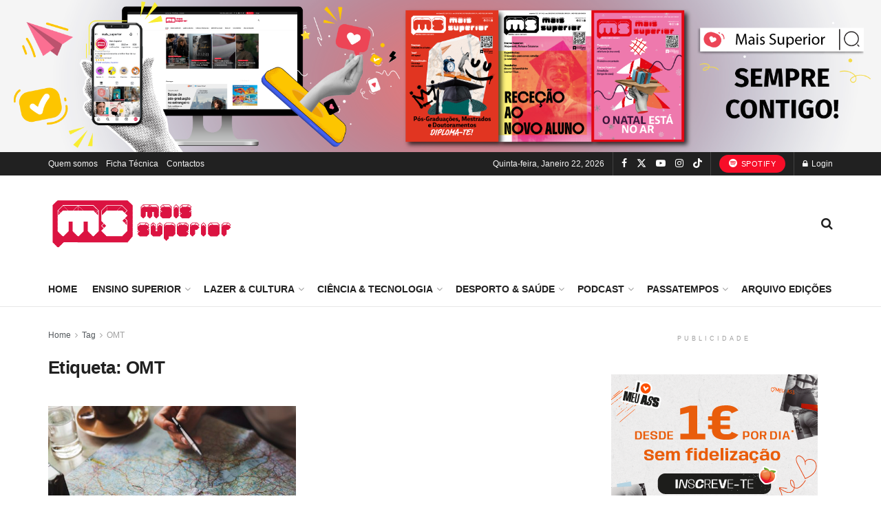

--- FILE ---
content_type: application/javascript
request_url: https://maissuperior.com/wp-content/plugins/ct-ultimate-gdpr/assets/js/consent-mode.js?ver=5.3.9
body_size: 595
content:
(function ($) {
    $(document).on("consentUpdated.ctUltimateGdpr", function (event, level, level_ids) {
        let consent = {};

        function applyConsent1(level) {
            switch (level) {
                case '2':
                    consent.necessary = true;
                    break;
                case '3':
                    consent.necessary = true;
                    consent.functional = true;
                    break;
                case '4':
                    consent.necessary = true;
                    consent.functional = true;
                    consent.analytics = true;
                    break;
                case '5':
                    consent.necessary = true;
                    consent.functional = true;
                    consent.analytics = true;
                    consent.marketing = true;
                    break;
            }
        }

        function applyConsent2(level) {
            // Block each cookie group individually
            switch (level) {
                case '5':
                    consent.necessary = true;
                    break;
                case '6':
                    consent.functional = true;
                    break;
                case '7':
                    consent.analytics = true;
                    break;
                case '8':
                    consent.marketing = true;
                    break;
            }
        }

        function ctSetGConsentMode(consent) {
            // Define consent mode states based on user consent
            const consentModeStates = {
                'ad_storage': consent.marketing ? 'granted' : 'denied',
                'analytics_storage': consent.analytics ? 'granted' : 'denied',
                'functionality_storage': consent.functional ? 'granted' : 'denied',
                'personalization_storage': consent.functional ? 'granted' : 'denied',
                'security_storage': consent.necessary ? 'granted' : 'denied',
                'ad_user_data': consent.marketing ? 'granted' : 'denied',
                'ad_personalization': consent.marketing ? 'granted' : 'denied'
            };

            if (typeof gtag === 'function') {
                // Fallback to using gtag for consent update if GTM API is not available
                gtag('consent', 'update', consentModeStates);
            }

            // Store consent mode in localStorage for persistence
            localStorage.setItem('consentMode', JSON.stringify(consentModeStates));
        }

        if (level) {
            applyConsent1(level);
        }

        // If level_ids array is provided, iterate through each id and apply consent
        if (level_ids) {
            level_ids.forEach(function (level_id) {
                applyConsent2(level_id);
            });
        }

        ctSetGConsentMode(consent);
    });
})(jQuery);
